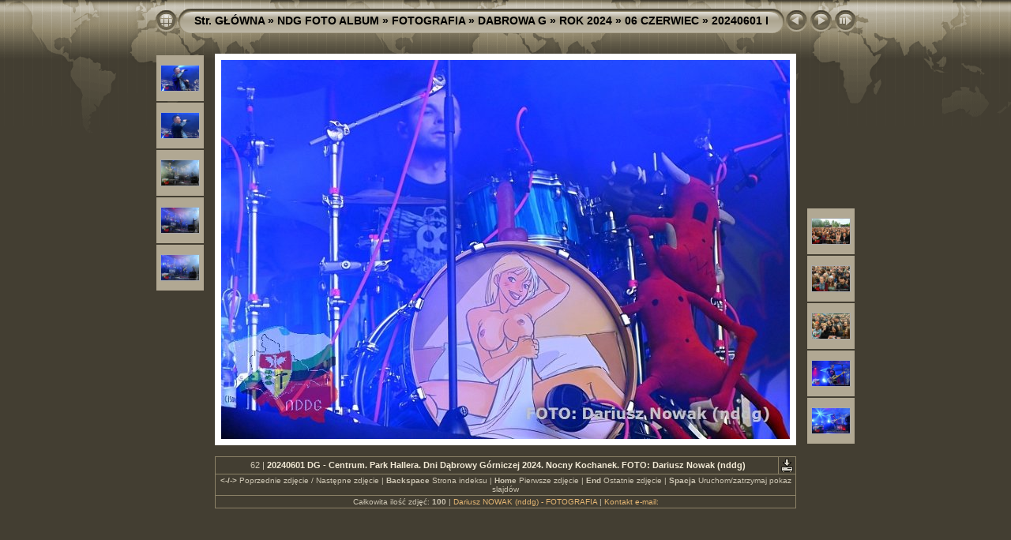

--- FILE ---
content_type: text/html
request_url: https://dabrowa.pl/NDDG_FOTO_ALBUM/ALBUM/FOTOGRAFIA/DABROWA_G/ROK_2024/06_CZERWIEC/20240601_I/slides/20240601_212_pl_dg_centrum_park-hallera_dni-dg_nocny-kochanek.html
body_size: 16319
content:
<!DOCTYPE html PUBLIC "-//W3C//DTD XHTML 1.0 Transitional//EN" "http://www.w3.org/TR/xhtml1/DTD/xhtml1-transitional.dtd">
<html xmlns="http://www.w3.org/1999/xhtml" lang="pl" xml:lang="pl">
<!-- saved from url=(0014)about:internet -->
<!-- saved from url=(0014)about:internet -->
<head>
<meta http-equiv="Content-Type" content="text/html;charset=UTF-8" />
<meta name="Keywords" content="photo,album,gallery,20240601_212_pl_dg_centrum_park-hallera_dni-dg_nocny-kochanek,20240601_212_pl_dg_centrum_park-hallera_dni-dg_nocny-kochanek" />
<meta name="Description" content="20240601 DG - Centrum. Park Hallera. Dni Dąbrowy Górniczej 2024. Nocny Kochanek. FOTO: Dariusz Nowak (nddg)" />
<meta http-equiv="Page-Enter" content="blendTrans(Duration=0.5)" />
<meta http-equiv="Page-Exit" content="blendTrans(Duration=0.5)" />
<title>Str. GŁÓWNA/NDG FOTO ALBUM/FOTOGRAFIA/DABROWA G/ROK 2024/06 CZERWIEC/20240601 I/20240601_212_pl_dg_centrum_park-hallera_dni-dg_nocny-kochanek</title>
<script type="text/javascript" src="../../../../../../res/embedmovie.js"></script>
<script type="text/javascript">
/* <![CDATA[ */
function preventDefault(e) {
	if (document.addEventListener) e.preventDefault();
	else e.returnValue=false;
	return false;
}
function keypress(e) {
	if(typeof _jaWidgetFocus != 'undefined' && _jaWidgetFocus) return true;
	if(document.activeElement && document.activeElement.nodeName == 'input') return true;
	if(!e) var e=window.event;
	if(e.keyCode) keyCode=e.keyCode; 
	else if(e.which) keyCode=e.which;
	switch(keyCode) {
		case 8: window.location="../index.html"; return preventDefault(e); break;
		case 63235: case 39: window.location="20240601_213_pl_dg_centrum_park-hallera_dni-dg_nocny-kochanek.html"+""; return preventDefault(e); break;
		case 63234: case 37: window.location="20240601_211_pl_dg_centrum_park-hallera_dni-dg_nocny-kochanek.html"+""; return preventDefault(e); break;
		case 63273: case 36: window.location="20240601_151_pl_dg_centrum_park-hallera_dni-dg_nocny-kochanek.html"+""; return preventDefault(e); break;
		case 63275: case 35: window.location="20240601_250_pl_dg_centrum_park-hallera_dni-dg_nocny-kochanek.html"+""; return preventDefault(e); break;
		case 32: show_down(); setTimeout('show_out()', 200); return preventDefault(e); break;
	}
	return true;
}
function setuplisteners() {
	var isFF = navigator.userAgent.indexOf('Gecko') > -1 && navigator.userAgent.indexOf('KHTML') == -1;
	if (document.addEventListener) {
		document.addEventListener('keypress',keypress,false);
	}
	else if (document.attachEvent) {
		document.attachEvent('onkeydown',keypress);
		
	}
}
idx0 = new Image(31,31); idx0.src = "../../../../../../res/idx.gif";
idx1 = new Image(31,31); idx1.src = "../../../../../../res/idx1.gif";
next0 = new Image(31,31);next0.src = "../../../../../../res/next.gif";
next1 = new Image(31,31);next1.src = "../../../../../../res/next1.gif";
prev0 = new Image(31,31);prev0.src = "../../../../../../res/prev.gif";
prev1 = new Image(31,31);prev1.src = "../../../../../../res/prev1.gif";
show0 = new Image(31,31);show0.src = "../../../../../../res/show.gif";
show1 = new Image(31,31);show1.src = "../../../../../../res/show1.gif";
stop0 = new Image(31,31);stop0.src = "../../../../../../res/stop.gif";
stop1 = new Image(31,31);stop1.src = "../../../../../../res/stop1.gif";

var show_param = -1;
if (window.location.search.length > 1) {
	var parms = window.location.search.substring(1,location.search.length).split("&");
	for (var i = 0; i < parms.length; i++) {		
		if(parms[i].substring(0, parms[i].indexOf("=")) == "show_param") 
			delay = show_param = parms[i].substring(parms[i].indexOf("=") + 1, parms[i].length);
	}
}
var show_delay = show_param;
function show_timer() {
	if (show_delay >= 0) {
		show_delay--;
		if (show_delay < 0 && show_param > 0) {
			window.location="20240601_213_pl_dg_centrum_park-hallera_dni-dg_nocny-kochanek.html?show_param=" + show_param + "";
		}
		else if(show_param > 0) 
			window.status='Time left: '+(show_delay + 1)+' s';
	}
	setTimeout('show_timer()', 1000);	
}
function show_over() {
	document.getElementById("show").src = (show_param >= 0)? stop1.src : show1.src;
	window.status = 'Uruchom/zatrzymaj pokaz slajdów - Podwójne kliknięcie, aby zmienić szybkość';
}
function show_out() {
	document.getElementById("show").src = (show_param >= 0)? stop0.src : show0.src;
}
function show_down() {
	el = document.getElementById("show");
	if (show_param >= 0) { 
		show_param = -1; 
		el.src = stop1.src; 
		window.status=''; 
	} 
	else { 
		show_param = 4; 
		el.src = show1.src; 
	} 
	show_delay = show_param; 
}
function change_delay() {
	delay = prompt('opóźnienie', (show_param < 0)? 4 : show_param);
	show_param = show_delay = delay; 
	document.getElementById("show").src = show1.src;
}
function generatenew(fDays) {
  now = new Date();
  nDays = now.getTime() / 86400000;
  if((nDays - fDays) <= 14)
    document.write('<span class="newlabel">&nbsp;NOWY&nbsp;<\/span>&nbsp;');
}
window.onload = function() {
	setuplisteners();
	show_timer(); show_out();
};
/* ]]> */
</script>


<link rel="stylesheet" type="text/css" href="../../../../../../res/styles.css" />
<link rel="stylesheet" type="text/css" href="../../../../../../res/substyle.css" />
<link rel="alternate" href="../album.rss" type="application/rss+xml"/>
</head>

<body id="body">
<div style="margin-left:auto; margin-right:auto; padding-bottom:10px; text-align:center;">
<table style="height:54px;" align="center" cellspacing="0" cellpadding="0" border="0">
<tr><td>
<!-- Header of slide pages -->
<table style="width:736px;" align="center" cellspacing="0" cellpadding="0" border="0">
<tr>
<td style="width:31px;">
  <a href="../index.html"><img style="border:0;" src="../../../../../../res/idx.gif" onmouseover="this.src=idx1.src" onmouseout="this.src=idx0.src" width="31" height="31" title=" Strona indeksu " alt="Up" id="idx" /></a></td>
<td style="width:20px;">
  <img style="border:0;" src="../../../../../../res/hdr_left.gif" width="20" height="31" alt="" /></td>
<td style="text-align:left; background:transparent url(../../../../../../res/hdr_mid.gif); background-repeat: repeat-x; white-space:nowrap;" class="title"><a href="https://www.dabrowa.com.pl" target="_parent">Str. GŁÓWNA</a> &raquo; <a href="../../../../../../index.html">NDG FOTO ALBUM</a> &raquo; <a href="../../../../../index.html">FOTOGRAFIA</a> &raquo; <a href="../../../../index.html">DABROWA G</a> &raquo; <a href="../../../index.html">ROK 2024</a> &raquo; <a href="../../index.html">06 CZERWIEC</a> &raquo; <a href="../index.html">20240601 I</a> </td>
<td style="width:20px;">
  <img style="border:0;" src="../../../../../../res/hdr_right.gif" width="20" height="31" alt="" /></td>
<td style="width:31px;">
  <a href="20240601_211_pl_dg_centrum_park-hallera_dni-dg_nocny-kochanek.html"><img style="border:0;" src="../../../../../../res/prev.gif" onmouseover="this.src=prev1.src" onmouseout="this.src=prev0.src" width="31" height="31" title=" Poprzednie zdjęcie " alt="Prev" id="prev" /></a></td>
<td style="width:31px;">
  <a href="20240601_213_pl_dg_centrum_park-hallera_dni-dg_nocny-kochanek.html"><img style="border:0;" src="../../../../../../res/next.gif" onmouseover="this.src=next1.src" onmouseout="this.src=next0.src" width="31" height="31" title=" Następne zdjęcie " alt="Next" id="next" /></a></td>

<td style="width:31px;">
  <a href="javascript:void(0)"><img style="border:0;" src="../../../../../../res/show.gif" onmouseover="show_over();" onmouseout="show_out();" onmousedown="show_down();" ondblclick="change_delay();" width="31" height="31" title=" Uruchom/zatrzymaj pokaz slajdów - Podwójne kliknięcie, aby zmienić szybkość " alt="Slideshow" id="show" /></a></td>
</tr></table>
</td></tr></table>
<br />
<a name="picttop"></a><map name="imagemap" style="text-decoration:none; border:0;" id="imap"><area coords="0,0,240,480" href="20240601_211_pl_dg_centrum_park-hallera_dni-dg_nocny-kochanek.html" alt=" Poprzednie zdjęcie " title=" Poprzednie zdjęcie " /><area coords="480,0,720,480" href="20240601_213_pl_dg_centrum_park-hallera_dni-dg_nocny-kochanek.html" alt=" Następne zdjęcie " title=" Następne zdjęcie " /><area coords="240,0,480,480" href="../index.html" alt=" Strona indeksu " title=" Strona indeksu " /></map>
<table align="center" border="0" cellspacing="0" cellpadding="0"><tr>
<td style="vertical-align:top;"><table style="width:64px;"><tr><td style="text-align:center; padding:4px; height:50px; border:0px;" class="thumb"><a href="20240601_207_pl_dg_centrum_park-hallera_dni-dg_nocny-kochanek.html"><img src="../thumbs/20240601_207_pl_dg_centrum_park-hallera_dni-dg_nocny-kochanek.jpg" title=" 20240601 DG - Centrum. Park Hallera. Dni Dąbrowy Górniczej 2024. Nocny Kochanek. FOTO: Dariusz Nowak (nddg) " alt="20240601_207_pl_dg_centrum_park-hallera_dni-dg_nocny-kochanek" width="48" height="32" class="mthumb" /></a></td></tr><tr><td style="text-align:center; padding:4px; height:50px; border:0px;" class="thumb"><a href="20240601_208_pl_dg_centrum_park-hallera_dni-dg_nocny-kochanek.html"><img src="../thumbs/20240601_208_pl_dg_centrum_park-hallera_dni-dg_nocny-kochanek.jpg" title=" 20240601 DG - Centrum. Park Hallera. Dni Dąbrowy Górniczej 2024. Nocny Kochanek. FOTO: Dariusz Nowak (nddg) " alt="20240601_208_pl_dg_centrum_park-hallera_dni-dg_nocny-kochanek" width="48" height="32" class="mthumb" /></a></td></tr><tr><td style="text-align:center; padding:4px; height:50px; border:0px;" class="thumb"><a href="20240601_209_pl_dg_centrum_park-hallera_dni-dg_nocny-kochanek.html"><img src="../thumbs/20240601_209_pl_dg_centrum_park-hallera_dni-dg_nocny-kochanek.jpg" title=" 20240601 DG - Centrum. Park Hallera. Dni Dąbrowy Górniczej 2024. Nocny Kochanek. FOTO: Dariusz Nowak (nddg) " alt="20240601_209_pl_dg_centrum_park-hallera_dni-dg_nocny-kochanek" width="48" height="32" class="mthumb" /></a></td></tr><tr><td style="text-align:center; padding:4px; height:50px; border:0px;" class="thumb"><a href="20240601_210_pl_dg_centrum_park-hallera_dni-dg_nocny-kochanek.html"><img src="../thumbs/20240601_210_pl_dg_centrum_park-hallera_dni-dg_nocny-kochanek.jpg" title=" 20240601 DG - Centrum. Park Hallera. Dni Dąbrowy Górniczej 2024. Nocny Kochanek. FOTO: Dariusz Nowak (nddg) " alt="20240601_210_pl_dg_centrum_park-hallera_dni-dg_nocny-kochanek" width="48" height="32" class="mthumb" /></a></td></tr><tr><td style="text-align:center; padding:4px; height:50px; border:0px;" class="thumb"><a href="20240601_211_pl_dg_centrum_park-hallera_dni-dg_nocny-kochanek.html"><img src="../thumbs/20240601_211_pl_dg_centrum_park-hallera_dni-dg_nocny-kochanek.jpg" title=" 20240601 DG - Centrum. Park Hallera. Dni Dąbrowy Górniczej 2024. Nocny Kochanek. FOTO: Dariusz Nowak (nddg) " alt="20240601_211_pl_dg_centrum_park-hallera_dni-dg_nocny-kochanek" width="48" height="32" class="mthumb" /></a></td></tr></table></td><td style="width:12px">&nbsp;</td>
<td style="text-align:center; width:736px;">
<img id="slide" src="20240601_212_pl_dg_centrum_park-hallera_dni-dg_nocny-kochanek.jpg" class="slideImage" width="720" height="480" alt="20240601_212_pl_dg_centrum_park-hallera_dni-dg_nocny-kochanek.jpg - 20240601 DG - Centrum. Park Hallera. Dni Dąbrowy Górniczej 2024. Nocny Kochanek. FOTO: Dariusz Nowak (nddg)" title="" usemap="#imagemap" /></td>
<td style="width:12px">&nbsp;</td><td style="vertical-align:bottom"><table style="width:64px;"><tr><td style="text-align:center; padding:4px; height:50px; border:0px;" class="thumb"><a href="20240601_213_pl_dg_centrum_park-hallera_dni-dg_nocny-kochanek.html"><img src="../thumbs/20240601_213_pl_dg_centrum_park-hallera_dni-dg_nocny-kochanek.jpg" title=" 20240601 DG - Centrum. Park Hallera. Dni Dąbrowy Górniczej 2024. Nocny Kochanek. FOTO: Dariusz Nowak (nddg) " alt="20240601_213_pl_dg_centrum_park-hallera_dni-dg_nocny-kochanek" width="48" height="32" class="mthumb" /></a></td></tr><tr><td style="text-align:center; padding:4px; height:50px; border:0px;" class="thumb"><a href="20240601_214_pl_dg_centrum_park-hallera_dni-dg_nocny-kochanek.html"><img src="../thumbs/20240601_214_pl_dg_centrum_park-hallera_dni-dg_nocny-kochanek.jpg" title=" 20240601 DG - Centrum. Park Hallera. Dni Dąbrowy Górniczej 2024. Nocny Kochanek. FOTO: Dariusz Nowak (nddg) " alt="20240601_214_pl_dg_centrum_park-hallera_dni-dg_nocny-kochanek" width="48" height="32" class="mthumb" /></a></td></tr><tr><td style="text-align:center; padding:4px; height:50px; border:0px;" class="thumb"><a href="20240601_215_pl_dg_centrum_park-hallera_dni-dg_nocny-kochanek.html"><img src="../thumbs/20240601_215_pl_dg_centrum_park-hallera_dni-dg_nocny-kochanek.jpg" title=" 20240601 DG - Centrum. Park Hallera. Dni Dąbrowy Górniczej 2024. Nocny Kochanek. FOTO: Dariusz Nowak (nddg) " alt="20240601_215_pl_dg_centrum_park-hallera_dni-dg_nocny-kochanek" width="48" height="32" class="mthumb" /></a></td></tr><tr><td style="text-align:center; padding:4px; height:50px; border:0px;" class="thumb"><a href="20240601_216_pl_dg_centrum_park-hallera_dni-dg_nocny-kochanek.html"><img src="../thumbs/20240601_216_pl_dg_centrum_park-hallera_dni-dg_nocny-kochanek.jpg" title=" 20240601 DG - Centrum. Park Hallera. Dni Dąbrowy Górniczej 2024. Nocny Kochanek. FOTO: Dariusz Nowak (nddg) " alt="20240601_216_pl_dg_centrum_park-hallera_dni-dg_nocny-kochanek" width="48" height="32" class="mthumb" /></a></td></tr><tr><td style="text-align:center; padding:4px; height:50px; border:0px;" class="thumb"><a href="20240601_217_pl_dg_centrum_park-hallera_dni-dg_nocny-kochanek.html"><img src="../thumbs/20240601_217_pl_dg_centrum_park-hallera_dni-dg_nocny-kochanek.jpg" title=" 20240601 DG - Centrum. Park Hallera. Dni Dąbrowy Górniczej 2024. Nocny Kochanek. FOTO: Dariusz Nowak (nddg) " alt="20240601_217_pl_dg_centrum_park-hallera_dni-dg_nocny-kochanek" width="48" height="32" class="mthumb" /></a></td></tr></table></td></tr></table>
<br /> <!-- Comment and image data at BOTTOM -->
<table align="center" style="width:736px;" class="infotable" cellspacing="0" cellpadding="2">
<tr>
  <td style="text-align:center; width:717px;" class="smalltxt"><script type="text/javascript">generatenew(19876);</script>&nbsp;62 | <span class="comment">20240601 DG - Centrum. Park Hallera. Dni Dąbrowy Górniczej 2024. Nocny Kochanek. FOTO: Dariusz Nowak (nddg)</span></td>
  <td class="xsmalltxt"><a href="20240601_212_pl_dg_centrum_park-hallera_dni-dg_nocny-kochanek.jpg" title="Ściągnij plik. Prawy przycisk myszy i wybierz &quot;Zapisz jako...&quot;, 
aby ściągnąć zdjęcie czy film na dysk."><img style="border:0; vertical-align:middle;" src="../../../../../../res/download.gif" alt="Download" width="17" height="17" /></a></td> <!-- Download Image -->
</tr>
  <tr><td colspan="2" style="text-align:center;" class="xsmalltxt"><b>&lt;-/-&gt;</b> Poprzednie zdjęcie / Następne zdjęcie | <b>Backspace</b> Strona indeksu | <b>Home</b> Pierwsze zdjęcie | <b>End</b> Ostatnie zdjęcie | <b>Spacja</b> Uruchom/zatrzymaj pokaz slajdów</td></tr>
  <tr><td colspan="2" style="text-align:center;" class="xsmalltxt">Całkowita ilość zdjęć: <strong>100</strong> | <a href="javascript:void(0)" onclick="window.open('https:/www.dabrowa.com.pl')">Dariusz NOWAK (nddg) - FOTOGRAFIA</a> | <a href="javascript:void(0)" onclick="window.open('mailto:nddg@gazeta.pl')">Kontakt e-mail:</a></td></tr>
</table>
</div>
<script language="javascript" type="text/javascript">/* <![CDATA[ */
next_image=new Image(); next_image.src="20240601_213_pl_dg_centrum_park-hallera_dni-dg_nocny-kochanek.jpg";
/* ]]> */</script>
<script language="javascript" type="text/javascript">/* <![CDATA[ */
previous_image=new Image(); previous_image.src="20240601_211_pl_dg_centrum_park-hallera_dni-dg_nocny-kochanek.jpg";
/* ]]> */</script>
<div id="jalbumwidgetcontainer"></div>
<script type="text/javascript" charset="utf-8"><!--//--><![CDATA[//><!--
_jaSkin = "Chameleon";
_jaStyle = "World.css";
_jaVersion = "9.6.1";
_jaGeneratorType = "desktop";
_jaLanguage = "pl";
_jaPageType = "slide";
_jaRootPath = "../../../../../..";
var script = document.createElement("script");
script.type = "text/javascript";
script.src = "http://jalbum.net/widgetapi/load.js";
document.getElementById("jalbumwidgetcontainer").appendChild(script);
//--><!]]></script>

</body>
</html>


--- FILE ---
content_type: text/css
request_url: https://dabrowa.pl/NDDG_FOTO_ALBUM/ALBUM/res/substyle.css
body_size: 304
content:
body {
	color:#AAAAAA;
	background-color:#433E32;
}
.infotable td {
	border: 1px solid #8b8167;
}

.comment {
	color: #f2ead6;
}

.smalltxt {
	color: #cdc6b4;
}

.xsmalltxt {
	color: #cdc6b4;
}
.current {
	color: #f2ead6;
}
.cthumb {
	background-color: #CFC7B2;
}

.thumb {
	background-color: #B1A893;
}
